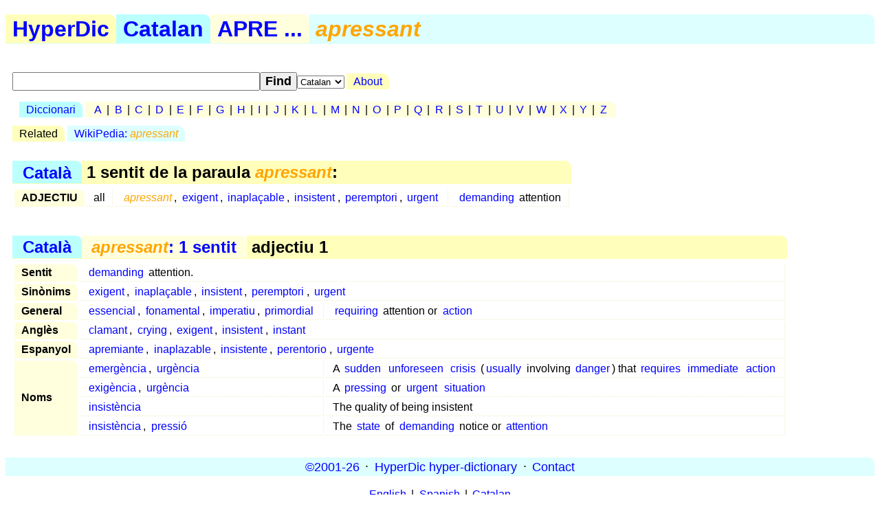

--- FILE ---
content_type: text/html; charset=utf-8
request_url: https://hyperdic.net/ca/apressant
body_size: 1530
content:
<!DOCTYPE html PUBLIC  "-//W3C//DTD XHTML 1.0 Strict//EN" "http://www.w3.org/TR/xhtml1/DTD/xhtml1-strict.dtd">
<html xmlns="http://www.w3.org/1999/xhtml" xml:lang="en">
<head>
<meta http-equiv="CONTENT-TYPE" content="text/html; charset=UTF-8" />
<meta name="GENERATOR" content="MegaDoc, http://www.megadoc.net/" />
<meta name="AUTHOR" content="Kaf&eacute;, Eric" />
<meta name="COPYRIGHT" content="All rights reserved" />
<meta http-equiv="Content-Script-Type" content="text/javascript" />
<meta name="viewport" content="width=device-width, initial-scale=1" />
<link rel="stylesheet" type="text/css" href="/src/hyp.css" />
<link rel="search" type="application/opensearchdescription+xml" href="/src/wordsense.xml" title="HyperDic WordSense"/>
<meta name="DC.Subject" xml:lang="ca" content="apressant" />
<title>apressant (HyperDic hyper-dictionary)</title>
</head>
<body>
<h1><a href="/" class="lo1" title="HyperDic hyper-dictionary">HyperDic</a>: apressant</h1>
<div id="hsx"></div>
<div id="ir"></div>
<script type="text/javascript">summary="Catal&agrave;:apre:apressant"</script><div id="ov"><table id="Senses"><caption><a href="/ca/">Catal&agrave;</a> &gt; 1 sentit de la paraula <em>apressant</em>:</caption><tr><th>ADJECTIU</th><td>all</td><td xml:lang="ca"><a href="#a0001"><em>apressant</em></a>, <a href="/ca/exigent#a0002">exigent</a>, <a href="/ca/inapla%E7able#a0001">inapla&#231;able</a>, <a href="/ca/insistent#a0002">insistent</a>, <a href="/ca/peremptori#a0001">peremptori</a>, <a href="/ca/urgent#a0002">urgent</a></td><td><a href="/en/demand#v4200">demanding</a> attention</td></tr></table></div><div id="ws"><table id="a0001" summary="apressant:3:00:01:::ca"><caption><a href="/ca/">Catal&agrave;</a> &gt; <a href="#Senses" title="apressant: 1 sentit"><em>apressant</em>: 1 sentit</a> &gt; adjectiu 1</caption><tr><th>Sentit</th><td colspan="2"><a href="/en/demand#v4200">demanding</a> attention.</td></tr><tr><th rowspan="1">Sin&ograve;nims</th><td colspan="2" xml:lang="ca"><a href="/ca/exigent#a0002">exigent</a>, <a href="/ca/inapla%E7able#a0001">inapla&#231;able</a>, <a href="/ca/insistent#a0002">insistent</a>, <a href="/ca/peremptori#a0001">peremptori</a>, <a href="/ca/urgent#a0002">urgent</a></td></tr><tr><th rowspan="1">General</th><td xml:lang="ca"><a href="/ca/essencial#a0002">essencial</a>, <a href="/ca/fonamental#a0001">fonamental</a>, <a href="/ca/imperatiu#a0001">imperatiu</a>, <a href="/ca/primordial#a0001">primordial</a></td><td><a href="/en/require#v4200">requiring</a> attention or <a href="/en/action#n0402">action</a></td></tr><tr><th rowspan="1">Angl&egrave;s</th><td colspan="2"><a href="/en/clamant#imperative0000">clamant</a>, <a href="/en/crying#imperative0000">crying</a>, <a href="/en/exigent#imperative0000">exigent</a>, <a href="/en/insistent#imperative0000">insistent</a>, <a href="/en/instant#imperative0000">instant</a></td></tr><tr><th rowspan="1">Espanyol</th><td colspan="2" xml:lang="es"><a href="/es/apremiante#a0001">apremiante</a>, <a href="/es/inaplazable#a0001">inaplazable</a>, <a href="/es/insistente#a0002">insistente</a>, <a href="/es/perentorio#a0001">perentorio</a>, <a href="/es/urgente#a0002">urgente</a></td></tr><tr><th rowspan="4">Noms</th><td xml:lang="ca"><a href="/ca/emerg%E8ncia#n1101">emerg&#232;ncia</a>, <a href="/ca/urg%E8ncia#n1101">urg&#232;ncia</a></td><td>A <a href="/en/sudden#a0000">sudden</a> <a href="/en/unforeseen#unexpected0000">unforeseen</a> <a href="/en/crisis#n2600">crisis</a> (<a href="/en/usually#r0200">usually</a> involving <a href="/en/danger#n2600">danger</a>) that <a href="/en/require#v4200">requires</a> <a href="/en/immediate#fast0100">immediate</a> <a href="/en/action#n0402">action</a></td></tr><tr><td xml:lang="ca"><a href="/ca/exig%E8ncia#n2602">exig&#232;ncia</a>, <a href="/ca/urg%E8ncia#n2605">urg&#232;ncia</a></td><td>A <a href="/en/pressing#imperative0000">pressing</a> or <a href="/en/urgent#imperative0000">urgent</a> <a href="/en/situation#n2601">situation</a></td></tr><tr><td xml:lang="ca"><a href="/ca/insist%E8ncia#n0703">insist&#232;ncia</a></td><td>The quality of being insistent</td></tr><tr><td xml:lang="ca"><a href="/ca/insist%E8ncia#n2601">insist&#232;ncia</a>, <a href="/ca/pressi%F3#n2604">pressi&#243;</a></td><td>The <a href="/en/state#n0300">state</a> of <a href="/en/demand#v4200">demanding</a> notice or <a href="/en/attention#n0401">attention</a></td></tr></table></div>
<p id="fo">
<a href="/en/doc/copy" rel="Copyright">&copy;2001-26</a> &middot;
<a href="http://www.hyperdic.net/">HyperDic hyper-dictionary</a> &middot;
<a href="/en/doc/contact">Contact</a>
</p>
<p class="ce">
<a href="/en">English</a> |
<a href="/es">Spanish</a> |
<a href="/ca">Catalan</a>
<br/>
<a href="/en/doc/privacy">Privacy</a> |
<a href="/en/doc/robots">Robots</a>
</p>
<p class="ce">
<a href="http://validator.w3.org/check?uri=https://hyperdic.net/ca/apressant">
<img src="/img/valid-xhtml10.png" alt="Valid XHTML 1.0 Strict" height="31" width="88" />
</a>
</p>
<script type="text/javascript" src="/src/hyp.js"></script>
</body>
</html>
